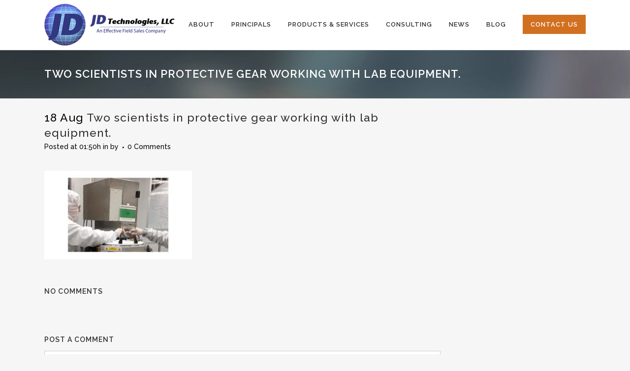

--- FILE ---
content_type: text/html; charset=UTF-8
request_url: https://jdtechsales.com/jdt-photo-principal-sensera-5/
body_size: 16011
content:
<!DOCTYPE html>
<html lang="en">
<head>
	<meta charset="UTF-8" />
	
	<title>Two scientists in protective gear working with lab equipment. - JD Technologies, LLC</title>
<link data-rocket-preload as="style" href="https://fonts.googleapis.com/css?family=Raleway%3A100%2C200%2C300%2C400%2C500%2C600%2C700%2C800%2C900%2C300italic%2C400italic&#038;display=swap" rel="preload">
<link href="https://fonts.googleapis.com/css?family=Raleway%3A100%2C200%2C300%2C400%2C500%2C600%2C700%2C800%2C900%2C300italic%2C400italic&#038;display=swap" media="print" onload="this.media=&#039;all&#039;" rel="stylesheet">
<noscript data-wpr-hosted-gf-parameters=""><link rel="stylesheet" href="https://fonts.googleapis.com/css?family=Raleway%3A100%2C200%2C300%2C400%2C500%2C600%2C700%2C800%2C900%2C300italic%2C400italic&#038;display=swap"></noscript>

	
			
						<meta name="viewport" content="width=device-width,initial-scale=1,user-scalable=no">
		
	
	<link rel="pingback" href="https://jdtechsales.com/xmlrpc.php" />
	<link rel="shortcut icon" type="image/x-icon" href="https://jdtech.wpengine.com/wp-content/uploads/2015/10/JDTech-Favicon.png">
	<link rel="apple-touch-icon" href="https://jdtech.wpengine.com/wp-content/uploads/2015/10/JDTech-Favicon.png"/>
	
<meta name='robots' content='index, follow, max-image-preview:large, max-snippet:-1, max-video-preview:-1' />
	<style>img:is([sizes="auto" i], [sizes^="auto," i]) { contain-intrinsic-size: 3000px 1500px }</style>
	<link rel="canonical" href="https://jdtechsales.com/jdt-photo-principal-sensera-5/" />
<meta name="dlm-version" content="5.1.7">
	<!-- This site is optimized with the Yoast SEO plugin v26.8 - https://yoast.com/product/yoast-seo-wordpress/ -->
	<meta property="og:locale" content="en_US" />
	<meta property="og:type" content="article" />
	<meta property="og:title" content="Two scientists in protective gear working with lab equipment. - JD Technologies, LLC" />
	<meta property="og:url" content="https://jdtechsales.com/jdt-photo-principal-sensera-5/" />
	<meta property="og:site_name" content="JD Technologies, LLC" />
	<meta property="article:modified_time" content="2025-10-02T18:05:10+00:00" />
	<meta property="og:image" content="https://jdtechsales.com/jdt-photo-principal-sensera-5" />
	<meta property="og:image:width" content="500" />
	<meta property="og:image:height" content="300" />
	<meta property="og:image:type" content="image/jpeg" />
	<meta name="twitter:card" content="summary_large_image" />
	<script type="application/ld+json" class="yoast-schema-graph">{"@context":"https://schema.org","@graph":[{"@type":"WebPage","@id":"https://jdtechsales.com/jdt-photo-principal-sensera-5/","url":"https://jdtechsales.com/jdt-photo-principal-sensera-5/","name":"Two scientists in protective gear working with lab equipment. - JD Technologies, LLC","isPartOf":{"@id":"https://jdtechsales.com/#website"},"primaryImageOfPage":{"@id":"https://jdtechsales.com/jdt-photo-principal-sensera-5/#primaryimage"},"image":{"@id":"https://jdtechsales.com/jdt-photo-principal-sensera-5/#primaryimage"},"thumbnailUrl":"https://jdtechsales.com/wp-content/uploads/2016/08/JDT-Photo-Principal-Sensera-5.jpg","datePublished":"2016-08-18T05:50:46+00:00","dateModified":"2025-10-02T18:05:10+00:00","breadcrumb":{"@id":"https://jdtechsales.com/jdt-photo-principal-sensera-5/#breadcrumb"},"inLanguage":"en","potentialAction":[{"@type":"ReadAction","target":["https://jdtechsales.com/jdt-photo-principal-sensera-5/"]}]},{"@type":"ImageObject","inLanguage":"en","@id":"https://jdtechsales.com/jdt-photo-principal-sensera-5/#primaryimage","url":"https://jdtechsales.com/wp-content/uploads/2016/08/JDT-Photo-Principal-Sensera-5.jpg","contentUrl":"https://jdtechsales.com/wp-content/uploads/2016/08/JDT-Photo-Principal-Sensera-5.jpg","width":500,"height":300,"caption":"Two scientists in protective gear working with lab equipment."},{"@type":"BreadcrumbList","@id":"https://jdtechsales.com/jdt-photo-principal-sensera-5/#breadcrumb","itemListElement":[{"@type":"ListItem","position":1,"name":"Home","item":"https://jdtechsales.com/"},{"@type":"ListItem","position":2,"name":"Two scientists in protective gear working with lab equipment."}]},{"@type":"WebSite","@id":"https://jdtechsales.com/#website","url":"https://jdtechsales.com/","name":"JD Technologies, LLC","description":"An Effective Field Sales Company","potentialAction":[{"@type":"SearchAction","target":{"@type":"EntryPoint","urlTemplate":"https://jdtechsales.com/?s={search_term_string}"},"query-input":{"@type":"PropertyValueSpecification","valueRequired":true,"valueName":"search_term_string"}}],"inLanguage":"en"}]}</script>
	<!-- / Yoast SEO plugin. -->


<link rel='dns-prefetch' href='//use.fontawesome.com' />
<link href='https://fonts.gstatic.com' crossorigin rel='preconnect' />
<link rel="alternate" type="application/rss+xml" title="JD Technologies, LLC &raquo; Feed" href="https://jdtechsales.com/feed/" />
<link rel="alternate" type="application/rss+xml" title="JD Technologies, LLC &raquo; Comments Feed" href="https://jdtechsales.com/comments/feed/" />
<link rel="alternate" type="application/rss+xml" title="JD Technologies, LLC &raquo; Two scientists in protective gear working with lab equipment. Comments Feed" href="https://jdtechsales.com/feed/?attachment_id=2539" />
<link rel='stylesheet' id='favideo-popup-styles-css' href='https://jdtechsales.com/wp-content/plugins/fa-video-popup/assets/css/public.min.css?ver=1.0.2' type='text/css' media='all' />
<link data-minify="1" rel='stylesheet' id='jquery.prettyphoto-css' href='https://jdtechsales.com/wp-content/cache/min/1/wp-content/plugins/wp-video-lightbox/css/prettyPhoto.css?ver=1768224629' type='text/css' media='all' />
<link data-minify="1" rel='stylesheet' id='video-lightbox-css' href='https://jdtechsales.com/wp-content/cache/min/1/wp-content/plugins/wp-video-lightbox/wp-video-lightbox.css?ver=1768224629' type='text/css' media='all' />
<style id='wp-emoji-styles-inline-css' type='text/css'>

	img.wp-smiley, img.emoji {
		display: inline !important;
		border: none !important;
		box-shadow: none !important;
		height: 1em !important;
		width: 1em !important;
		margin: 0 0.07em !important;
		vertical-align: -0.1em !important;
		background: none !important;
		padding: 0 !important;
	}
</style>
<link rel='stylesheet' id='wp-block-library-css' href='https://jdtechsales.com/wp-includes/css/dist/block-library/style.min.css?ver=6.8.3' type='text/css' media='all' />
<style id='classic-theme-styles-inline-css' type='text/css'>
/*! This file is auto-generated */
.wp-block-button__link{color:#fff;background-color:#32373c;border-radius:9999px;box-shadow:none;text-decoration:none;padding:calc(.667em + 2px) calc(1.333em + 2px);font-size:1.125em}.wp-block-file__button{background:#32373c;color:#fff;text-decoration:none}
</style>
<link rel='stylesheet' id='wp-components-css' href='https://jdtechsales.com/wp-includes/css/dist/components/style.min.css?ver=6.8.3' type='text/css' media='all' />
<link rel='stylesheet' id='wp-preferences-css' href='https://jdtechsales.com/wp-includes/css/dist/preferences/style.min.css?ver=6.8.3' type='text/css' media='all' />
<link rel='stylesheet' id='wp-block-editor-css' href='https://jdtechsales.com/wp-includes/css/dist/block-editor/style.min.css?ver=6.8.3' type='text/css' media='all' />
<link data-minify="1" rel='stylesheet' id='popup-maker-block-library-style-css' href='https://jdtechsales.com/wp-content/cache/min/1/wp-content/plugins/popup-maker/dist/packages/block-library-style.css?ver=1768224629' type='text/css' media='all' />
<style id='font-awesome-svg-styles-default-inline-css' type='text/css'>
.svg-inline--fa {
  display: inline-block;
  height: 1em;
  overflow: visible;
  vertical-align: -.125em;
}
</style>
<link data-minify="1" rel='stylesheet' id='font-awesome-svg-styles-css' href='https://jdtechsales.com/wp-content/cache/min/1/wp-content/uploads/font-awesome/v6.4.2/css/svg-with-js.css?ver=1768224629' type='text/css' media='all' />
<style id='font-awesome-svg-styles-inline-css' type='text/css'>
   .wp-block-font-awesome-icon svg::before,
   .wp-rich-text-font-awesome-icon svg::before {content: unset;}
</style>
<style id='global-styles-inline-css' type='text/css'>
:root{--wp--preset--aspect-ratio--square: 1;--wp--preset--aspect-ratio--4-3: 4/3;--wp--preset--aspect-ratio--3-4: 3/4;--wp--preset--aspect-ratio--3-2: 3/2;--wp--preset--aspect-ratio--2-3: 2/3;--wp--preset--aspect-ratio--16-9: 16/9;--wp--preset--aspect-ratio--9-16: 9/16;--wp--preset--color--black: #000000;--wp--preset--color--cyan-bluish-gray: #abb8c3;--wp--preset--color--white: #ffffff;--wp--preset--color--pale-pink: #f78da7;--wp--preset--color--vivid-red: #cf2e2e;--wp--preset--color--luminous-vivid-orange: #ff6900;--wp--preset--color--luminous-vivid-amber: #fcb900;--wp--preset--color--light-green-cyan: #7bdcb5;--wp--preset--color--vivid-green-cyan: #00d084;--wp--preset--color--pale-cyan-blue: #8ed1fc;--wp--preset--color--vivid-cyan-blue: #0693e3;--wp--preset--color--vivid-purple: #9b51e0;--wp--preset--gradient--vivid-cyan-blue-to-vivid-purple: linear-gradient(135deg,rgba(6,147,227,1) 0%,rgb(155,81,224) 100%);--wp--preset--gradient--light-green-cyan-to-vivid-green-cyan: linear-gradient(135deg,rgb(122,220,180) 0%,rgb(0,208,130) 100%);--wp--preset--gradient--luminous-vivid-amber-to-luminous-vivid-orange: linear-gradient(135deg,rgba(252,185,0,1) 0%,rgba(255,105,0,1) 100%);--wp--preset--gradient--luminous-vivid-orange-to-vivid-red: linear-gradient(135deg,rgba(255,105,0,1) 0%,rgb(207,46,46) 100%);--wp--preset--gradient--very-light-gray-to-cyan-bluish-gray: linear-gradient(135deg,rgb(238,238,238) 0%,rgb(169,184,195) 100%);--wp--preset--gradient--cool-to-warm-spectrum: linear-gradient(135deg,rgb(74,234,220) 0%,rgb(151,120,209) 20%,rgb(207,42,186) 40%,rgb(238,44,130) 60%,rgb(251,105,98) 80%,rgb(254,248,76) 100%);--wp--preset--gradient--blush-light-purple: linear-gradient(135deg,rgb(255,206,236) 0%,rgb(152,150,240) 100%);--wp--preset--gradient--blush-bordeaux: linear-gradient(135deg,rgb(254,205,165) 0%,rgb(254,45,45) 50%,rgb(107,0,62) 100%);--wp--preset--gradient--luminous-dusk: linear-gradient(135deg,rgb(255,203,112) 0%,rgb(199,81,192) 50%,rgb(65,88,208) 100%);--wp--preset--gradient--pale-ocean: linear-gradient(135deg,rgb(255,245,203) 0%,rgb(182,227,212) 50%,rgb(51,167,181) 100%);--wp--preset--gradient--electric-grass: linear-gradient(135deg,rgb(202,248,128) 0%,rgb(113,206,126) 100%);--wp--preset--gradient--midnight: linear-gradient(135deg,rgb(2,3,129) 0%,rgb(40,116,252) 100%);--wp--preset--font-size--small: 13px;--wp--preset--font-size--medium: 20px;--wp--preset--font-size--large: 36px;--wp--preset--font-size--x-large: 42px;--wp--preset--spacing--20: 0.44rem;--wp--preset--spacing--30: 0.67rem;--wp--preset--spacing--40: 1rem;--wp--preset--spacing--50: 1.5rem;--wp--preset--spacing--60: 2.25rem;--wp--preset--spacing--70: 3.38rem;--wp--preset--spacing--80: 5.06rem;--wp--preset--shadow--natural: 6px 6px 9px rgba(0, 0, 0, 0.2);--wp--preset--shadow--deep: 12px 12px 50px rgba(0, 0, 0, 0.4);--wp--preset--shadow--sharp: 6px 6px 0px rgba(0, 0, 0, 0.2);--wp--preset--shadow--outlined: 6px 6px 0px -3px rgba(255, 255, 255, 1), 6px 6px rgba(0, 0, 0, 1);--wp--preset--shadow--crisp: 6px 6px 0px rgba(0, 0, 0, 1);}:where(.is-layout-flex){gap: 0.5em;}:where(.is-layout-grid){gap: 0.5em;}body .is-layout-flex{display: flex;}.is-layout-flex{flex-wrap: wrap;align-items: center;}.is-layout-flex > :is(*, div){margin: 0;}body .is-layout-grid{display: grid;}.is-layout-grid > :is(*, div){margin: 0;}:where(.wp-block-columns.is-layout-flex){gap: 2em;}:where(.wp-block-columns.is-layout-grid){gap: 2em;}:where(.wp-block-post-template.is-layout-flex){gap: 1.25em;}:where(.wp-block-post-template.is-layout-grid){gap: 1.25em;}.has-black-color{color: var(--wp--preset--color--black) !important;}.has-cyan-bluish-gray-color{color: var(--wp--preset--color--cyan-bluish-gray) !important;}.has-white-color{color: var(--wp--preset--color--white) !important;}.has-pale-pink-color{color: var(--wp--preset--color--pale-pink) !important;}.has-vivid-red-color{color: var(--wp--preset--color--vivid-red) !important;}.has-luminous-vivid-orange-color{color: var(--wp--preset--color--luminous-vivid-orange) !important;}.has-luminous-vivid-amber-color{color: var(--wp--preset--color--luminous-vivid-amber) !important;}.has-light-green-cyan-color{color: var(--wp--preset--color--light-green-cyan) !important;}.has-vivid-green-cyan-color{color: var(--wp--preset--color--vivid-green-cyan) !important;}.has-pale-cyan-blue-color{color: var(--wp--preset--color--pale-cyan-blue) !important;}.has-vivid-cyan-blue-color{color: var(--wp--preset--color--vivid-cyan-blue) !important;}.has-vivid-purple-color{color: var(--wp--preset--color--vivid-purple) !important;}.has-black-background-color{background-color: var(--wp--preset--color--black) !important;}.has-cyan-bluish-gray-background-color{background-color: var(--wp--preset--color--cyan-bluish-gray) !important;}.has-white-background-color{background-color: var(--wp--preset--color--white) !important;}.has-pale-pink-background-color{background-color: var(--wp--preset--color--pale-pink) !important;}.has-vivid-red-background-color{background-color: var(--wp--preset--color--vivid-red) !important;}.has-luminous-vivid-orange-background-color{background-color: var(--wp--preset--color--luminous-vivid-orange) !important;}.has-luminous-vivid-amber-background-color{background-color: var(--wp--preset--color--luminous-vivid-amber) !important;}.has-light-green-cyan-background-color{background-color: var(--wp--preset--color--light-green-cyan) !important;}.has-vivid-green-cyan-background-color{background-color: var(--wp--preset--color--vivid-green-cyan) !important;}.has-pale-cyan-blue-background-color{background-color: var(--wp--preset--color--pale-cyan-blue) !important;}.has-vivid-cyan-blue-background-color{background-color: var(--wp--preset--color--vivid-cyan-blue) !important;}.has-vivid-purple-background-color{background-color: var(--wp--preset--color--vivid-purple) !important;}.has-black-border-color{border-color: var(--wp--preset--color--black) !important;}.has-cyan-bluish-gray-border-color{border-color: var(--wp--preset--color--cyan-bluish-gray) !important;}.has-white-border-color{border-color: var(--wp--preset--color--white) !important;}.has-pale-pink-border-color{border-color: var(--wp--preset--color--pale-pink) !important;}.has-vivid-red-border-color{border-color: var(--wp--preset--color--vivid-red) !important;}.has-luminous-vivid-orange-border-color{border-color: var(--wp--preset--color--luminous-vivid-orange) !important;}.has-luminous-vivid-amber-border-color{border-color: var(--wp--preset--color--luminous-vivid-amber) !important;}.has-light-green-cyan-border-color{border-color: var(--wp--preset--color--light-green-cyan) !important;}.has-vivid-green-cyan-border-color{border-color: var(--wp--preset--color--vivid-green-cyan) !important;}.has-pale-cyan-blue-border-color{border-color: var(--wp--preset--color--pale-cyan-blue) !important;}.has-vivid-cyan-blue-border-color{border-color: var(--wp--preset--color--vivid-cyan-blue) !important;}.has-vivid-purple-border-color{border-color: var(--wp--preset--color--vivid-purple) !important;}.has-vivid-cyan-blue-to-vivid-purple-gradient-background{background: var(--wp--preset--gradient--vivid-cyan-blue-to-vivid-purple) !important;}.has-light-green-cyan-to-vivid-green-cyan-gradient-background{background: var(--wp--preset--gradient--light-green-cyan-to-vivid-green-cyan) !important;}.has-luminous-vivid-amber-to-luminous-vivid-orange-gradient-background{background: var(--wp--preset--gradient--luminous-vivid-amber-to-luminous-vivid-orange) !important;}.has-luminous-vivid-orange-to-vivid-red-gradient-background{background: var(--wp--preset--gradient--luminous-vivid-orange-to-vivid-red) !important;}.has-very-light-gray-to-cyan-bluish-gray-gradient-background{background: var(--wp--preset--gradient--very-light-gray-to-cyan-bluish-gray) !important;}.has-cool-to-warm-spectrum-gradient-background{background: var(--wp--preset--gradient--cool-to-warm-spectrum) !important;}.has-blush-light-purple-gradient-background{background: var(--wp--preset--gradient--blush-light-purple) !important;}.has-blush-bordeaux-gradient-background{background: var(--wp--preset--gradient--blush-bordeaux) !important;}.has-luminous-dusk-gradient-background{background: var(--wp--preset--gradient--luminous-dusk) !important;}.has-pale-ocean-gradient-background{background: var(--wp--preset--gradient--pale-ocean) !important;}.has-electric-grass-gradient-background{background: var(--wp--preset--gradient--electric-grass) !important;}.has-midnight-gradient-background{background: var(--wp--preset--gradient--midnight) !important;}.has-small-font-size{font-size: var(--wp--preset--font-size--small) !important;}.has-medium-font-size{font-size: var(--wp--preset--font-size--medium) !important;}.has-large-font-size{font-size: var(--wp--preset--font-size--large) !important;}.has-x-large-font-size{font-size: var(--wp--preset--font-size--x-large) !important;}
:where(.wp-block-post-template.is-layout-flex){gap: 1.25em;}:where(.wp-block-post-template.is-layout-grid){gap: 1.25em;}
:where(.wp-block-columns.is-layout-flex){gap: 2em;}:where(.wp-block-columns.is-layout-grid){gap: 2em;}
:root :where(.wp-block-pullquote){font-size: 1.5em;line-height: 1.6;}
</style>
<link data-minify="1" rel='stylesheet' id='wp-video-popup-css' href='https://jdtechsales.com/wp-content/cache/min/1/wp-content/plugins/responsive-youtube-vimeo-popup/assets/css/wp-video-popup.css?ver=1768224630' type='text/css' media='all' />
<link data-minify="1" rel='stylesheet' id='rs-plugin-settings-css' href='https://jdtechsales.com/wp-content/cache/min/1/wp-content/plugins/revslider/rs-plugin/css/settings.css?ver=1768224630' type='text/css' media='all' />
<style id='rs-plugin-settings-inline-css' type='text/css'>
.tp-caption a{color:#ff7302;text-shadow:none;-webkit-transition:all 0.2s ease-out;-moz-transition:all 0.2s ease-out;-o-transition:all 0.2s ease-out;-ms-transition:all 0.2s ease-out}.tp-caption a:hover{color:#ffa902}
</style>
<link data-minify="1" rel='stylesheet' id='social-widget-css' href='https://jdtechsales.com/wp-content/cache/min/1/wp-content/plugins/social-media-widget/social_widget.css?ver=1768224630' type='text/css' media='all' />
<link data-minify="1" rel='stylesheet' id='email-before-download-css' href='https://jdtechsales.com/wp-content/cache/min/1/wp-content/plugins/email-before-download/public/css/email-before-download-public.css?ver=1768224630' type='text/css' media='all' />
<link rel='stylesheet' id='default_style-css' href='https://jdtechsales.com/wp-content/themes/bridge/style.css?ver=6.8.3' type='text/css' media='all' />
<link data-minify="1" rel='stylesheet' id='qode_font_awesome-css' href='https://jdtechsales.com/wp-content/cache/min/1/wp-content/themes/bridge/css/font-awesome/css/font-awesome.min.css?ver=1768224630' type='text/css' media='all' />
<link data-minify="1" rel='stylesheet' id='qode_font_elegant-css' href='https://jdtechsales.com/wp-content/cache/min/1/wp-content/themes/bridge/css/elegant-icons/style.min.css?ver=1768224630' type='text/css' media='all' />
<link data-minify="1" rel='stylesheet' id='qode_linea_icons-css' href='https://jdtechsales.com/wp-content/cache/min/1/wp-content/themes/bridge/css/linea-icons/style.css?ver=1768224630' type='text/css' media='all' />
<link rel='stylesheet' id='stylesheet-css' href='https://jdtechsales.com/wp-content/themes/bridge/css/stylesheet.min.css?ver=6.8.3' type='text/css' media='all' />
<link data-minify="1" rel='stylesheet' id='qode_print-css' href='https://jdtechsales.com/wp-content/cache/min/1/wp-content/themes/bridge/css/print.css?ver=1768224630' type='text/css' media='all' />
<link data-minify="1" rel='stylesheet' id='webkit-css' href='https://jdtechsales.com/wp-content/cache/min/1/wp-content/themes/bridge/css/webkit_stylesheet.css?ver=1768224689' type='text/css' media='all' />
<link data-minify="1" rel='stylesheet' id='safari-css' href='https://jdtechsales.com/wp-content/cache/min/1/wp-content/themes/bridge/css/safari_stylesheet.css?ver=1768224689' type='text/css' media='all' />
<link data-minify="1" rel='stylesheet' id='style_dynamic-css' href='https://jdtechsales.com/wp-content/cache/min/1/wp-content/themes/bridge/css/style_dynamic.css?ver=1768224630' type='text/css' media='all' />
<link rel='stylesheet' id='responsive-css' href='https://jdtechsales.com/wp-content/themes/bridge/css/responsive.min.css?ver=6.8.3' type='text/css' media='all' />
<link data-minify="1" rel='stylesheet' id='style_dynamic_responsive-css' href='https://jdtechsales.com/wp-content/cache/min/1/wp-content/themes/bridge/css/style_dynamic_responsive.css?ver=1768224630' type='text/css' media='all' />
<link data-minify="1" rel='stylesheet' id='js_composer_front-css' href='https://jdtechsales.com/wp-content/cache/min/1/wp-content/plugins/js_composer/assets/css/js_composer.min.css?ver=1768224630' type='text/css' media='all' />
<link data-minify="1" rel='stylesheet' id='custom_css-css' href='https://jdtechsales.com/wp-content/cache/min/1/wp-content/themes/bridge/css/custom_css.css?ver=1768224631' type='text/css' media='all' />
<link data-minify="1" rel='stylesheet' id='font-awesome-official-css' href='https://jdtechsales.com/wp-content/cache/min/1/releases/v6.4.2/css/all.css?ver=1768224631' type='text/css' media='all' crossorigin="anonymous" />
<link data-minify="1" rel='stylesheet' id='taxopress-frontend-css-css' href='https://jdtechsales.com/wp-content/cache/min/1/wp-content/plugins/simple-tags/assets/frontend/css/frontend.css?ver=1768224631' type='text/css' media='all' />
<link data-minify="1" rel='stylesheet' id='childstyle-css' href='https://jdtechsales.com/wp-content/cache/min/1/wp-content/themes/bridge-child/style.css?ver=1768224631' type='text/css' media='all' />
<link data-minify="1" rel='stylesheet' id='font-awesome-official-v4shim-css' href='https://jdtechsales.com/wp-content/cache/min/1/releases/v6.4.2/css/v4-shims.css?ver=1768224631' type='text/css' media='all' crossorigin="anonymous" />
<script type="text/javascript" src="https://jdtechsales.com/wp-includes/js/jquery/jquery.min.js?ver=3.7.1" id="jquery-core-js"></script>
<script type="text/javascript" src="https://jdtechsales.com/wp-includes/js/jquery/jquery-migrate.min.js?ver=3.4.1" id="jquery-migrate-js"></script>
<script type="text/javascript" src="https://jdtechsales.com/wp-content/plugins/fa-video-popup/assets/js/public.min.js?ver=1.0.2" id="favideo-popup-script-js"></script>
<script data-minify="1" type="text/javascript" src="https://jdtechsales.com/wp-content/cache/min/1/wp-content/plugins/wp-video-lightbox/js/jquery.prettyPhoto.js?ver=1768224631" id="jquery.prettyphoto-js"></script>
<script type="text/javascript" id="video-lightbox-js-extra">
/* <![CDATA[ */
var vlpp_vars = {"prettyPhoto_rel":"wp-video-lightbox","animation_speed":"fast","slideshow":"5000","autoplay_slideshow":"false","opacity":"0.80","show_title":"true","allow_resize":"true","allow_expand":"true","default_width":"640","default_height":"480","counter_separator_label":"\/","theme":"pp_default","horizontal_padding":"20","hideflash":"false","wmode":"opaque","autoplay":"false","modal":"false","deeplinking":"false","overlay_gallery":"true","overlay_gallery_max":"30","keyboard_shortcuts":"true","ie6_fallback":"true"};
/* ]]> */
</script>
<script data-minify="1" type="text/javascript" src="https://jdtechsales.com/wp-content/cache/min/1/wp-content/plugins/wp-video-lightbox/js/video-lightbox.js?ver=1768224631" id="video-lightbox-js"></script>
<script type="text/javascript" src="https://jdtechsales.com/wp-content/plugins/revslider/rs-plugin/js/jquery.themepunch.tools.min.js?ver=4.6.5" id="tp-tools-js"></script>
<script type="text/javascript" src="https://jdtechsales.com/wp-content/plugins/revslider/rs-plugin/js/jquery.themepunch.revolution.min.js?ver=4.6.5" id="revmin-js"></script>
<script data-minify="1" type="text/javascript" src="https://jdtechsales.com/wp-content/cache/min/1/wp-content/plugins/simple-tags/assets/frontend/js/frontend.js?ver=1768224631" id="taxopress-frontend-js-js"></script>
<script></script><link rel="https://api.w.org/" href="https://jdtechsales.com/wp-json/" /><link rel="alternate" title="JSON" type="application/json" href="https://jdtechsales.com/wp-json/wp/v2/media/2539" /><link rel="EditURI" type="application/rsd+xml" title="RSD" href="https://jdtechsales.com/xmlrpc.php?rsd" />
<meta name="generator" content="WordPress 6.8.3" />
<link rel='shortlink' href='https://jdtechsales.com/?p=2539' />
<link rel="alternate" title="oEmbed (JSON)" type="application/json+oembed" href="https://jdtechsales.com/wp-json/oembed/1.0/embed?url=https%3A%2F%2Fjdtechsales.com%2Fjdt-photo-principal-sensera-5%2F" />
<link rel="alternate" title="oEmbed (XML)" type="text/xml+oembed" href="https://jdtechsales.com/wp-json/oembed/1.0/embed?url=https%3A%2F%2Fjdtechsales.com%2Fjdt-photo-principal-sensera-5%2F&#038;format=xml" />
		<script type="text/javascript">
			jQuery(document).ready(function() {
				// CUSTOM AJAX CONTENT LOADING FUNCTION
				var ajaxRevslider = function(obj) {
				
					// obj.type : Post Type
					// obj.id : ID of Content to Load
					// obj.aspectratio : The Aspect Ratio of the Container / Media
					// obj.selector : The Container Selector where the Content of Ajax will be injected. It is done via the Essential Grid on Return of Content
					
					var content = "";

					data = {};
					
					data.action = 'revslider_ajax_call_front';
					data.client_action = 'get_slider_html';
					data.token = 'f715a0c1e4';
					data.type = obj.type;
					data.id = obj.id;
					data.aspectratio = obj.aspectratio;
					
					// SYNC AJAX REQUEST
					jQuery.ajax({
						type:"post",
						url:"https://jdtechsales.com/wp-admin/admin-ajax.php",
						dataType: 'json',
						data:data,
						async:false,
						success: function(ret, textStatus, XMLHttpRequest) {
							if(ret.success == true)
								content = ret.data;								
						},
						error: function(e) {
							console.log(e);
						}
					});
					
					 // FIRST RETURN THE CONTENT WHEN IT IS LOADED !!
					 return content;						 
				};
				
				// CUSTOM AJAX FUNCTION TO REMOVE THE SLIDER
				var ajaxRemoveRevslider = function(obj) {
					return jQuery(obj.selector+" .rev_slider").revkill();
				};

				// EXTEND THE AJAX CONTENT LOADING TYPES WITH TYPE AND FUNCTION
				var extendessential = setInterval(function() {
					if (jQuery.fn.tpessential != undefined) {
						clearInterval(extendessential);
						if(typeof(jQuery.fn.tpessential.defaults) !== 'undefined') {
							jQuery.fn.tpessential.defaults.ajaxTypes.push({type:"revslider",func:ajaxRevslider,killfunc:ajaxRemoveRevslider,openAnimationSpeed:0.3});   
							// type:  Name of the Post to load via Ajax into the Essential Grid Ajax Container
							// func: the Function Name which is Called once the Item with the Post Type has been clicked
							// killfunc: function to kill in case the Ajax Window going to be removed (before Remove function !
							// openAnimationSpeed: how quick the Ajax Content window should be animated (default is 0.3)
						}
					}
				},30);
			});
		</script>
		<script>
            WP_VIDEO_LIGHTBOX_VERSION="1.9.12";
            WP_VID_LIGHTBOX_URL="https://jdtechsales.com/wp-content/plugins/wp-video-lightbox";
                        function wpvl_paramReplace(name, string, value) {
                // Find the param with regex
                // Grab the first character in the returned string (should be ? or &)
                // Replace our href string with our new value, passing on the name and delimeter

                var re = new RegExp("[\?&]" + name + "=([^&#]*)");
                var matches = re.exec(string);
                var newString;

                if (matches === null) {
                    // if there are no params, append the parameter
                    newString = string + '?' + name + '=' + value;
                } else {
                    var delimeter = matches[0].charAt(0);
                    newString = string.replace(re, delimeter + name + "=" + value);
                }
                return newString;
            }
            </script>
        <script type="text/javascript">
            var jQueryMigrateHelperHasSentDowngrade = false;

			window.onerror = function( msg, url, line, col, error ) {
				// Break out early, do not processing if a downgrade reqeust was already sent.
				if ( jQueryMigrateHelperHasSentDowngrade ) {
					return true;
                }

				var xhr = new XMLHttpRequest();
				var nonce = '923626190e';
				var jQueryFunctions = [
					'andSelf',
					'browser',
					'live',
					'boxModel',
					'support.boxModel',
					'size',
					'swap',
					'clean',
					'sub',
                ];
				var match_pattern = /\)\.(.+?) is not a function/;
                var erroredFunction = msg.match( match_pattern );

                // If there was no matching functions, do not try to downgrade.
                if ( null === erroredFunction || typeof erroredFunction !== 'object' || typeof erroredFunction[1] === "undefined" || -1 === jQueryFunctions.indexOf( erroredFunction[1] ) ) {
                    return true;
                }

                // Set that we've now attempted a downgrade request.
                jQueryMigrateHelperHasSentDowngrade = true;

				xhr.open( 'POST', 'https://jdtechsales.com/wp-admin/admin-ajax.php' );
				xhr.setRequestHeader( 'Content-Type', 'application/x-www-form-urlencoded' );
				xhr.onload = function () {
					var response,
                        reload = false;

					if ( 200 === xhr.status ) {
                        try {
                        	response = JSON.parse( xhr.response );

                        	reload = response.data.reload;
                        } catch ( e ) {
                        	reload = false;
                        }
                    }

					// Automatically reload the page if a deprecation caused an automatic downgrade, ensure visitors get the best possible experience.
					if ( reload ) {
						location.reload();
                    }
				};

				xhr.send( encodeURI( 'action=jquery-migrate-downgrade-version&_wpnonce=' + nonce ) );

				// Suppress error alerts in older browsers
				return true;
			}
        </script>

		
<!-- Dynamic Widgets by QURL loaded - http://www.dynamic-widgets.com //-->
<meta name="generator" content="Powered by WPBakery Page Builder - drag and drop page builder for WordPress."/>
<link rel="icon" href="https://jdtechsales.com/wp-content/uploads/2015/10/JDTech-Favicon.png" sizes="32x32" />
<link rel="icon" href="https://jdtechsales.com/wp-content/uploads/2015/10/JDTech-Favicon.png" sizes="192x192" />
<link rel="apple-touch-icon" href="https://jdtechsales.com/wp-content/uploads/2015/10/JDTech-Favicon.png" />
<meta name="msapplication-TileImage" content="https://jdtechsales.com/wp-content/uploads/2015/10/JDTech-Favicon.png" />
		<style type="text/css" id="wp-custom-css">
			/*
You can add your own CSS here.

Click the help icon above to learn more.
*/
.sidebar .textwidget, .sidebar .widget_search, .contact-page-form-wrapper > .wpb_wrapper {
    padding: 0 13px 10px;
    border: 1px solid #cfcfcf;
}
.favideo-popup-wrap {
	margin-bottom: 10px;
}
.favideo-popup-wrap a {
	color: #75a1eb;
}

p {
    color: #000000 !important;
}

.blog_holder article .post_info {
	color: #000000 !important;
}

.blog_holder article .post_info a, .blog_holder article .post_text h2 .date {
    color: #000000 !important;
}

body {
    color: #000000 !important;
}

p a {
    color: #d27021 !important;
}

body.blog .default_template_holder {
	padding-top: 40px !important;
}
body.blog .blog_holder {
	padding-top: 30px
}
body.blog div.post_text_inner {
	padding: 0 23px !important;
}

.footer_bottom p{
	color: #919191 !important;
}

@media only screen and (min-width: 600px) {
  body.blog .post_image {
	width: 33% !important;
}
body.blog .post_text {
	width: 67% !important;
}
}



.video-bg-title{
	margin-bottom: 15px;
}

/* @media (max-width: 767px) {
    .video-bg-title {
        line-height: 24px !important;
			margin-bottom: 5px;
    }
	.video-bg-sub-title{
		line-height: 15px !important;
	}
	a.cla_cta-btn {
		margin-top: 10px !important;
    font-size: 12px !important;
    padding: 10px 20px !important;
}
	
} */

/* ==========================
   FlexSlider Container
========================== */
.wpb_flexslider {
  position: relative;
  margin: 0 auto;
  padding: 0;
  background: transparent !important;
  box-shadow: none !important; /* remove container shadow */
  overflow: visible; /* allow shadows to extend beyond container */
}

/* ==========================
   Individual Slide Shadow (floating effect)
========================== */
.wpb_flexslider .slides li img {
  width: 100%;
  display: block;
  border-radius: 4px; /* optional for softer edges */
  box-shadow: 0 20px 50px rgba(0, 0, 0, 0.55); /* floating shadow */
  transition: transform 0.3s ease, box-shadow 0.3s ease;
}

/* Hover zoom effect */
.wpb_flexslider .slides li:hover img {
  transform: scale(1.03);
}

/* ==========================
   Bottom Gradient Fade
========================== */
.wpb_flexslider::after {
  content: "";
  position: absolute;
  bottom: 0;
  left: 0;
  width: 100%;
  height: 45px; /* adjust for more or less fade */
  background: linear-gradient(to bottom, rgba(0,0,0,0.05), rgba(0,0,0,0));
  pointer-events: none;
  z-index: 1;
}

/* ==========================
   Navigation Arrows (dark, show on hover)
========================== */
.wpb_flexslider .flex-direction-nav a {
  background: rgba(0,0,0,0.6); /* dark circle */
  width: 40px;
  height: 40px;
  border-radius: 50%;
  top: 50%;
  transform: translateY(-50%);
  z-index: 10;
  opacity: 0;             /* hidden by default */
  visibility: hidden;
  transition: background 0.3s ease, opacity 0.3s ease;
}

.wpb_flexslider:hover .flex-direction-nav a {
  opacity: 1;             /* visible on hover */
  visibility: visible;
}

.wpb_flexslider .flex-direction-nav a:hover {
  background: rgba(0,0,0,0.85); /* darker on hover */
}

.wpb_flexslider .flex-direction-nav a:before {
  color: #111; /* dark arrow */
  font-size: 18px;
}

/* ==========================
   Responsive Adjustments
========================== */
@media (max-width: 768px) {
  .wpb_flexslider .flex-direction-nav a {
    width: 35px;
    height: 35px;
  }

  .wpb_flexslider .flex-direction-nav a:before {
    font-size: 16px;
  }

  .wpb_flexslider .slides li img {
    box-shadow: 0 15px 30px rgba(0,0,0,0.3); /* slightly smaller shadow on mobile */
  }

  .wpb_flexslider::after {
    height: 30px;
  }
}

/* Navigation Arrows - adjusted vertical position */
.wpb_flexslider .flex-direction-nav a {
  background: rgba(0,0,0,0.6);
  width: 40px;
  height: 40px;
  border-radius: 50%;
  top: 50%; /* slightly lower than 50% to center */
  transform: translateY(-50%);
  z-index: 10;
  opacity: 0;             
  visibility: hidden;
  transition: background 0.3s ease, opacity 0.3s ease;
}

.wpb_flexslider:hover .flex-direction-nav a {
  opacity: 1;
  visibility: visible;
}

/* Force arrow icons to stay dark */
.wpb_flexslider .flex-direction-nav a:before {
  color: #111 !important; /* always dark */
  font-size: 18px;
}

/* Force arrow icons to always stay dark */
.wpb_flexslider .flex-direction-nav a:before,
.wpb_flexslider .flex-direction-nav a:hover:before {
  color: #111 !important; /* always dark, even on hover */
}

/* Arrow background hover */
.wpb_flexslider .flex-direction-nav a:hover {
  background: rgba(0,0,0,0.85); /* darken the circle */
}

/* Vertical centering adjustment */
.wpb_flexslider .flex-direction-nav a {
  top: 52%; /* tweak for visual centering */
  transform: translateY(-50%);
}


/* Adjust vertical position if needed */
.wpb_flexslider .flex-direction-nav a {
  top: 52%; /* slightly lower for centering */
  transform: translateY(-50%);
}		</style>
		<noscript><style> .wpb_animate_when_almost_visible { opacity: 1; }</style></noscript><noscript><style id="rocket-lazyload-nojs-css">.rll-youtube-player, [data-lazy-src]{display:none !important;}</style></noscript>  <!-- Google Tag Manager -->
<script>(function(w,d,s,l,i){w[l]=w[l]||[];w[l].push({'gtm.start':
new Date().getTime(),event:'gtm.js'});var f=d.getElementsByTagName(s)[0],
j=d.createElement(s),dl=l!='dataLayer'?'&l='+l:'';j.async=true;j.src=
'https://www.googletagmanager.com/gtm.js?id='+i+dl;f.parentNode.insertBefore(j,f);
})(window,document,'script','dataLayer','GTM-N978QSG');</script>
<!-- End Google Tag Manager -->
  <!-- Global site tag (gtag.js) - Google Analytics -->
<script async src="https://www.googletagmanager.com/gtag/js?id=UA-114597409-1"></script>
<script>
  window.dataLayer = window.dataLayer || [];
  function gtag(){dataLayer.push(arguments);}
  gtag('js', new Date());

  gtag('config', 'UA-114597409-1');
</script>
<meta name="generator" content="WP Rocket 3.20.3" data-wpr-features="wpr_minify_js wpr_lazyload_images wpr_minify_css wpr_mobile" /></head>

<body data-rsssl=1 class="attachment wp-singular attachment-template-default single single-attachment postid-2539 attachmentid-2539 attachment-jpeg wp-theme-bridge wp-child-theme-bridge-child fl-builder-lite-2-9-4-2 fl-no-js  no_animation_on_touch qode-child-theme-ver-1.0.0 qode-theme-ver-11.2 wpb-js-composer js-comp-ver-7.1 vc_responsive">
<!-- Google Tag Manager (noscript) -->
<noscript><iframe src="https://www.googletagmanager.com/ns.html?id=GTM-N978QSG"
height="0" width="0" style="display:none;visibility:hidden"></iframe></noscript>
<!-- End Google Tag Manager (noscript) -->
						<div data-rocket-location-hash="46b5ec384d1573651fcf9e2729907712" class="wrapper">
	<div data-rocket-location-hash="09f360d2f233103e1c4ecf3ea77a2d76" class="wrapper_inner">
	<!-- Google Analytics start -->
			<script>
			var _gaq = _gaq || [];
			_gaq.push(['_setAccount', 'UA-32490307-1']);
			_gaq.push(['_trackPageview']);

			(function() {
				var ga = document.createElement('script'); ga.type = 'text/javascript'; ga.async = true;
				ga.src = ('https:' == document.location.protocol ? 'https://ssl' : 'http://www') + '.google-analytics.com/ga.js';
				var s = document.getElementsByTagName('script')[0]; s.parentNode.insertBefore(ga, s);
			})();
		</script>
		<!-- Google Analytics end -->

	


<header data-rocket-location-hash="4466e8272ba85ddb29d93d81dfde50b5" class=" scroll_header_top_area  regular page_header">
    <div class="header_inner clearfix">

		<div class="header_top_bottom_holder">
		<div class="header_bottom clearfix" style='' >
		    				<div class="container">
					<div class="container_inner clearfix">
                    			                					<div class="header_inner_left">
                        													<div class="mobile_menu_button">
                                <span>
                                    <i class="qode_icon_font_awesome fa fa-bars " ></i>                                </span>
                            </div>
												<div class="logo_wrapper">
                            							<div class="q_logo">
								<a href="https://jdtechsales.com/">
									<img class="normal" src="data:image/svg+xml,%3Csvg%20xmlns='http://www.w3.org/2000/svg'%20viewBox='0%200%200%200'%3E%3C/svg%3E" alt="Logo" data-lazy-src="https://jdtechsales.com/wp-content/uploads/2015/09/JDTechSiteLogo.png"/><noscript><img class="normal" src="https://jdtechsales.com/wp-content/uploads/2015/09/JDTechSiteLogo.png" alt="Logo"/></noscript>
									<img class="light" src="data:image/svg+xml,%3Csvg%20xmlns='http://www.w3.org/2000/svg'%20viewBox='0%200%200%200'%3E%3C/svg%3E" alt="Logo" data-lazy-src="https://jdtechsales.com/wp-content/uploads/2015/09/JDTechSiteLogo.png"/><noscript><img class="light" src="https://jdtechsales.com/wp-content/uploads/2015/09/JDTechSiteLogo.png" alt="Logo"/></noscript>
									<img class="dark" src="data:image/svg+xml,%3Csvg%20xmlns='http://www.w3.org/2000/svg'%20viewBox='0%200%200%200'%3E%3C/svg%3E" alt="Logo" data-lazy-src="https://jdtechsales.com/wp-content/uploads/2015/09/JDTechSiteLogo.png"/><noscript><img class="dark" src="https://jdtechsales.com/wp-content/uploads/2015/09/JDTechSiteLogo.png" alt="Logo"/></noscript>
									<img class="sticky" src="data:image/svg+xml,%3Csvg%20xmlns='http://www.w3.org/2000/svg'%20viewBox='0%200%200%200'%3E%3C/svg%3E" alt="Logo" data-lazy-src="https://jdtechsales.com/wp-content/uploads/2015/09/JDTechSiteLogo.png"/><noscript><img class="sticky" src="https://jdtechsales.com/wp-content/uploads/2015/09/JDTechSiteLogo.png" alt="Logo"/></noscript>
									<img class="mobile" src="data:image/svg+xml,%3Csvg%20xmlns='http://www.w3.org/2000/svg'%20viewBox='0%200%200%200'%3E%3C/svg%3E" alt="Logo" data-lazy-src="https://jdtechsales.com/wp-content/uploads/2015/09/JDTechSiteLogo.png"/><noscript><img class="mobile" src="https://jdtechsales.com/wp-content/uploads/2015/09/JDTechSiteLogo.png" alt="Logo"/></noscript>
																	</a>
							</div>
                            						</div>
                                                					</div>
                    					                                                							<div class="header_inner_right">
                                <div class="side_menu_button_wrapper right">
																		                                    <div class="side_menu_button">
									
										                                                                                                                    </div>
                                </div>
							</div>
												
						
						<nav class="main_menu drop_down right">
						<ul id="menu-top-menu" class=""><li id="nav-menu-item-6927" class="menu-item menu-item-type-custom menu-item-object-custom menu-item-has-children  has_sub narrow"><a href="https://jdtechsales.com/about" class=""><i class="menu_icon blank fa"></i><span>About</span><span class="plus"></span></a>
<div class="second"><div class="inner"><ul>
	<li id="nav-menu-item-2874" class="menu-item menu-item-type-post_type menu-item-object-page "><a href="https://jdtechsales.com/our-approach-new/" class=""><i class="menu_icon blank fa"></i><span>Our Approach</span><span class="plus"></span></a></li>
	<li id="nav-menu-item-3560" class="menu-item menu-item-type-post_type menu-item-object-page "><a href="https://jdtechsales.com/jd-technologies-team/" class=""><i class="menu_icon blank fa"></i><span>JD Technologies Team</span><span class="plus"></span></a></li>
	<li id="nav-menu-item-258" class="menu-item menu-item-type-post_type menu-item-object-page "><a href="https://jdtechsales.com/partners/" class=""><i class="menu_icon blank fa"></i><span>Partners</span><span class="plus"></span></a></li>
</ul></div></div>
</li>
<li id="nav-menu-item-877" class="menu-item menu-item-type-post_type menu-item-object-page  narrow"><a href="https://jdtechsales.com/lines-represented-2/" class=""><i class="menu_icon blank fa"></i><span>Principals</span><span class="plus"></span></a></li>
<li id="nav-menu-item-259" class="menu-item menu-item-type-post_type menu-item-object-page  narrow"><a href="https://jdtechsales.com/products-services/" class=""><i class="menu_icon blank fa"></i><span>Products &#038; Services</span><span class="plus"></span></a></li>
<li id="nav-menu-item-6380" class="menu-item menu-item-type-post_type menu-item-object-page menu-item-has-children  has_sub narrow"><a href="https://jdtechsales.com/consulting/" class=""><i class="menu_icon blank fa"></i><span>Consulting</span><span class="plus"></span></a>
<div class="second"><div class="inner"><ul>
	<li id="nav-menu-item-6400" class="menu-item menu-item-type-post_type menu-item-object-page "><a href="https://jdtechsales.com/consultative-selling/" class=""><i class="menu_icon blank fa"></i><span>Consultative Selling</span><span class="plus"></span></a></li>
	<li id="nav-menu-item-6403" class="menu-item menu-item-type-post_type menu-item-object-page "><a href="https://jdtechsales.com/business-consulting/" class=""><i class="menu_icon blank fa"></i><span>Business Consulting</span><span class="plus"></span></a></li>
	<li id="nav-menu-item-6409" class="menu-item menu-item-type-post_type menu-item-object-page "><a href="https://jdtechsales.com/technical-consulting/" class=""><i class="menu_icon blank fa"></i><span>Technical Consulting</span><span class="plus"></span></a></li>
</ul></div></div>
</li>
<li id="nav-menu-item-257" class="menu-item menu-item-type-post_type menu-item-object-page  narrow"><a href="https://jdtechsales.com/lines-represented/" class=""><i class="menu_icon blank fa"></i><span>News</span><span class="plus"></span></a></li>
<li id="nav-menu-item-5443" class="menu-item menu-item-type-post_type menu-item-object-page  narrow"><a href="https://jdtechsales.com/blog/" class=""><i class="menu_icon blank fa"></i><span>Blog</span><span class="plus"></span></a></li>
<li id="nav-menu-item-255" class="menu-item menu-item-type-post_type menu-item-object-page  narrow"><a href="https://jdtechsales.com/contact/" class=""><i class="menu_icon blank fa"></i><span>Contact Us</span><span class="plus"></span></a></li>
</ul>						</nav>
						                        										<nav class="mobile_menu">
                        <ul id="menu-top-menu-1" class=""><li id="mobile-menu-item-6927" class="menu-item menu-item-type-custom menu-item-object-custom menu-item-has-children  has_sub"><a href="https://jdtechsales.com/about" class=""><span>About</span></a><span class="mobile_arrow"><i class="fa fa-angle-right"></i><i class="fa fa-angle-down"></i></span>
<ul class="sub_menu">
	<li id="mobile-menu-item-2874" class="menu-item menu-item-type-post_type menu-item-object-page "><a href="https://jdtechsales.com/our-approach-new/" class=""><span>Our Approach</span></a><span class="mobile_arrow"><i class="fa fa-angle-right"></i><i class="fa fa-angle-down"></i></span></li>
	<li id="mobile-menu-item-3560" class="menu-item menu-item-type-post_type menu-item-object-page "><a href="https://jdtechsales.com/jd-technologies-team/" class=""><span>JD Technologies Team</span></a><span class="mobile_arrow"><i class="fa fa-angle-right"></i><i class="fa fa-angle-down"></i></span></li>
	<li id="mobile-menu-item-258" class="menu-item menu-item-type-post_type menu-item-object-page "><a href="https://jdtechsales.com/partners/" class=""><span>Partners</span></a><span class="mobile_arrow"><i class="fa fa-angle-right"></i><i class="fa fa-angle-down"></i></span></li>
</ul>
</li>
<li id="mobile-menu-item-877" class="menu-item menu-item-type-post_type menu-item-object-page "><a href="https://jdtechsales.com/lines-represented-2/" class=""><span>Principals</span></a><span class="mobile_arrow"><i class="fa fa-angle-right"></i><i class="fa fa-angle-down"></i></span></li>
<li id="mobile-menu-item-259" class="menu-item menu-item-type-post_type menu-item-object-page "><a href="https://jdtechsales.com/products-services/" class=""><span>Products &#038; Services</span></a><span class="mobile_arrow"><i class="fa fa-angle-right"></i><i class="fa fa-angle-down"></i></span></li>
<li id="mobile-menu-item-6380" class="menu-item menu-item-type-post_type menu-item-object-page menu-item-has-children  has_sub"><a href="https://jdtechsales.com/consulting/" class=""><span>Consulting</span></a><span class="mobile_arrow"><i class="fa fa-angle-right"></i><i class="fa fa-angle-down"></i></span>
<ul class="sub_menu">
	<li id="mobile-menu-item-6400" class="menu-item menu-item-type-post_type menu-item-object-page "><a href="https://jdtechsales.com/consultative-selling/" class=""><span>Consultative Selling</span></a><span class="mobile_arrow"><i class="fa fa-angle-right"></i><i class="fa fa-angle-down"></i></span></li>
	<li id="mobile-menu-item-6403" class="menu-item menu-item-type-post_type menu-item-object-page "><a href="https://jdtechsales.com/business-consulting/" class=""><span>Business Consulting</span></a><span class="mobile_arrow"><i class="fa fa-angle-right"></i><i class="fa fa-angle-down"></i></span></li>
	<li id="mobile-menu-item-6409" class="menu-item menu-item-type-post_type menu-item-object-page "><a href="https://jdtechsales.com/technical-consulting/" class=""><span>Technical Consulting</span></a><span class="mobile_arrow"><i class="fa fa-angle-right"></i><i class="fa fa-angle-down"></i></span></li>
</ul>
</li>
<li id="mobile-menu-item-257" class="menu-item menu-item-type-post_type menu-item-object-page "><a href="https://jdtechsales.com/lines-represented/" class=""><span>News</span></a><span class="mobile_arrow"><i class="fa fa-angle-right"></i><i class="fa fa-angle-down"></i></span></li>
<li id="mobile-menu-item-5443" class="menu-item menu-item-type-post_type menu-item-object-page "><a href="https://jdtechsales.com/blog/" class=""><span>Blog</span></a><span class="mobile_arrow"><i class="fa fa-angle-right"></i><i class="fa fa-angle-down"></i></span></li>
<li id="mobile-menu-item-255" class="menu-item menu-item-type-post_type menu-item-object-page "><a href="https://jdtechsales.com/contact/" class=""><span>Contact Us</span></a><span class="mobile_arrow"><i class="fa fa-angle-right"></i><i class="fa fa-angle-down"></i></span></li>
</ul>					</nav>
			                    					</div>
				</div>
				</div>
	</div>
	</div>

</header>
		

    		<a id='back_to_top' href='#'>
			<span class="fa-stack">
				<i class="fa fa-arrow-up" style=""></i>
			</span>
		</a>
	    	
    
		
	
    
<div data-rocket-location-hash="87423c3b3089c7fa1cbc59a2804f2264" class="content ">
						<div class="content_inner  ">
													<div class="title_outer title_without_animation"    data-height="200">
		<div class="title title_size_small  position_left  has_background" style="background-size:1920px auto;background-image:url(https://jdtechsales.com/wp-content/uploads/2016/03/JD-Page-Title-Bar-Darker.jpg);height:200px;">
			<div class="image not_responsive"><img src="data:image/svg+xml,%3Csvg%20xmlns='http://www.w3.org/2000/svg'%20viewBox='0%200%200%200'%3E%3C/svg%3E" alt="&nbsp;" data-lazy-src="https://jdtechsales.com/wp-content/uploads/2016/03/JD-Page-Title-Bar-Darker.jpg" /><noscript><img src="https://jdtechsales.com/wp-content/uploads/2016/03/JD-Page-Title-Bar-Darker.jpg" alt="&nbsp;" /></noscript> </div>
										<div class="title_holder"  style="padding-top:100px;height:100px;">
					<div class="container">
						<div class="container_inner clearfix">
								<div class="title_subtitle_holder" >
                                                                									<div class="title_subtitle_holder_inner">
																	<h1><span>Two scientists in protective gear working with lab equipment.</span></h1>
																	
																																			</div>
								                                                            </div>
						</div>
					</div>
				</div>
								</div>
			</div>
								<div class="container">
                    					<div class="container_inner default_template_holder" >
				
												
							<div class="two_columns_75_25 background_color_sidebar grid2 clearfix">
								<div class="column1">
											
									<div class="column_inner">
										<div class="blog_holder blog_single">	
													<article id="post-2539" class="post-2539 attachment type-attachment status-inherit hentry">
			<div class="post_content_holder">
								<div class="post_text">
					<div class="post_text_inner">
						<h2><span class="date">18 Aug</span> Two scientists in protective gear working with lab equipment.</h2>
						<div class="post_info">
							<span class="time">Posted at 01:50h</span>
							in 							<span class="post_author">
								by								<a class="post_author_link" href="https://jdtechsales.com/author/"></a>
							</span>
															<span class="dots"><i class="fa fa-square"></i></span><a class="post_comments" href="https://jdtechsales.com/jdt-photo-principal-sensera-5/#respond" target="_self">0 Comments</a>
							                                    						</div>
						<p class="attachment"><a href='https://jdtechsales.com/wp-content/uploads/2016/08/JDT-Photo-Principal-Sensera-5.jpg'><img fetchpriority="high" decoding="async" width="300" height="180" src="data:image/svg+xml,%3Csvg%20xmlns='http://www.w3.org/2000/svg'%20viewBox='0%200%20300%20180'%3E%3C/svg%3E" class="attachment-medium size-medium" alt="Two scientists in protective gear working with lab equipment." data-lazy-srcset="https://jdtechsales.com/wp-content/uploads/2016/08/JDT-Photo-Principal-Sensera-5-300x180.jpg 300w, https://jdtechsales.com/wp-content/uploads/2016/08/JDT-Photo-Principal-Sensera-5.jpg 500w" data-lazy-sizes="(max-width: 300px) 100vw, 300px" data-lazy-src="https://jdtechsales.com/wp-content/uploads/2016/08/JDT-Photo-Principal-Sensera-5-300x180.jpg" /><noscript><img fetchpriority="high" decoding="async" width="300" height="180" src="https://jdtechsales.com/wp-content/uploads/2016/08/JDT-Photo-Principal-Sensera-5-300x180.jpg" class="attachment-medium size-medium" alt="Two scientists in protective gear working with lab equipment." srcset="https://jdtechsales.com/wp-content/uploads/2016/08/JDT-Photo-Principal-Sensera-5-300x180.jpg 300w, https://jdtechsales.com/wp-content/uploads/2016/08/JDT-Photo-Principal-Sensera-5.jpg 500w" sizes="(max-width: 300px) 100vw, 300px" /></noscript></a></p>
					</div>
				</div>
			</div>
		
	    	</article>										</div>
										
										<div class="comment_holder clearfix" id="comments">
<div class="comment_number"><div class="comment_number_inner"><h5>No Comments</h5></div></div>
<div class="comments">
</div></div>
 <div class="comment_pager">
	<p></p>
 </div>
 <div class="comment_form">
		<div id="respond" class="comment-respond">
		<h3 id="reply-title" class="comment-reply-title"><h5>Post A Comment</h5> <small><a rel="nofollow" id="cancel-comment-reply-link" href="/jdt-photo-principal-sensera-5/#respond" style="display:none;">Cancel Reply</a></small></h3><form action="https://jdtechsales.com/wp-comments-post.php" method="post" id="commentform" class="comment-form"><textarea id="comment" placeholder="Write your comment here..." name="comment" cols="45" rows="8" aria-required="true"></textarea><div class="three_columns clearfix"><div class="column1"><div class="column_inner"><input id="author" name="author" placeholder="Your full name" type="text" value="" aria-required='true' /></div></div>
<div class="column2"><div class="column_inner"><input id="email" name="email" placeholder="E-mail address" type="text" value="" aria-required='true' /></div></div>
<div class="column3"><div class="column_inner"><input id="url" name="url" type="text" placeholder="Website" value="" /></div></div></div>
<p class="aiowps-captcha hide-when-displaying-tfa-input"><label for="aiowps-captcha-answer-697c01d5568a5">Please enter an answer in digits:</label><div class="aiowps-captcha-equation hide-when-displaying-tfa-input"><strong>5 &#215; four = <input type="hidden" name="aiowps-captcha-string-info" class="aiowps-captcha-string-info" value="kjtqh8c7n3" /><input type="hidden" name="aiowps-captcha-temp-string" class="aiowps-captcha-temp-string" value="1769734613" /><input type="text" size="2" id="aiowps-captcha-answer-697c01d5568a5" class="aiowps-captcha-answer" name="aiowps-captcha-answer" value="" autocomplete="off" /></strong></div></p>		<div hidden class="wpsec_captcha_wrapper">
			<div class="wpsec_captcha_image"></div>
			<label for="wpsec_captcha_answer">
			Type in the text displayed above			</label>
			<input type="text" class="wpsec_captcha_answer" name="wpsec_captcha_answer" value=""/>
		</div>
		<p class="form-submit"><input name="submit" type="submit" id="submit_comment" class="submit" value="Submit" /> <input type='hidden' name='comment_post_ID' value='2539' id='comment_post_ID' />
<input type='hidden' name='comment_parent' id='comment_parent' value='0' />
</p> <p class="comment-form-aios-antibot-keys"><input type="hidden" name="3vx3an2q" value="gl6hj3ic6kxq" ><input type="hidden" name="2akplxhl" value="do0es8jijbhh" ><input type="hidden" name="odz39vdd" value="zkol2eyf2g3o" ><input type="hidden" name="aios_antibot_keys_expiry" id="aios_antibot_keys_expiry" value="1769990400"></p><p style="display: none;"><input type="hidden" id="akismet_comment_nonce" name="akismet_comment_nonce" value="4656225939" /></p><p style="display: none !important;" class="akismet-fields-container" data-prefix="ak_"><label>&#916;<textarea name="ak_hp_textarea" cols="45" rows="8" maxlength="100"></textarea></label><input type="hidden" id="ak_js_1" name="ak_js" value="240"/><script>document.getElementById( "ak_js_1" ).setAttribute( "value", ( new Date() ).getTime() );</script></p></form>	</div><!-- #respond -->
	</div>
						
								
							


 
									</div>
								</div>	
								<div class="column2"> 
										<div class="column_inner">
		<aside class="sidebar">
							
					</aside>
	</div>
								</div>
							</div>
											</div>
                                 </div>
	


		
	</div>
</div>



	<footer >
		<div class="footer_inner clearfix">
				<div class="footer_top_holder">
            			<div class="footer_top">
								<div class="container">
					<div class="container_inner">
																	<div class="four_columns clearfix">
								<div class="column1 footer_col1">
									<div class="column_inner">
										<div id="block-6" class="widget widget_block"><div class="textwidget"><p style="margin-top: 20px;"><img decoding="async" class="size-full wp-image-2056 aligncenter entered lazyloaded" src="https://jdtechsales.com/wp-content/uploads/2015/09/JDTechSiteLogo-Footer.png" alt="JDTechSiteLogo-Footer" width="70%" data-lazy-src="/wp-content/uploads/2015/09/JDTechSiteLogo-Footer.png" data-ll-status="loaded"><noscript><img decoding="async" class="size-full wp-image-2056 aligncenter" src="https://jdtechsales.com/wp-content/uploads/2015/09/JDTechSiteLogo-Footer.png" alt="JDTechSiteLogo-Footer" width="70%"/></noscript></p></div></div>									</div>
								</div>
								<div class="column2 footer_col2">
									<div class="column_inner">
										<div id="text-75" class="widget widget_text"><h5>Company</h5>			<div class="textwidget"><div class="textwidget">JD Technologies Global, LLC<br />
155 Heron Drive<br />
Palm Coast, FL 32137<br />
<i class="qode_icon_font_awesome fa fa-phone qode_icon_element" style="font-size: 15px; color: #919191;"></i> <a href="tel:1-781-864-2220">(781) 864-2220</a><br />
<i class="qode_icon_font_awesome fa fa-envelope qode_icon_element" style="font-size: 15px; color: #919191;"></i> <a href="https://jdtechsales.com/contact/">Contact Us</a></div>
</div>
		</div>									</div>
								</div>
								<div class="column3 footer_col3">
									<div class="column_inner">
										<div id="block-4" class="widget widget_block"><div id="text-11" class="widget widget_text"><h5>Resources</h5>			<div class="textwidget"><ul class="top-footer-ul footer-services-links">
<li><a href="https://jdtechsales.com/principals/">Principals</a></li>
<li><a href="https://jdtechsales.com/products-services/">Products &amp; Services</a></li>
<li><a href="https://jdtechsales.com/partners/">Partners</a></li>
<li><a href="https://jdtechsales.com/press-releases/">News</a></li>
<li><a href="https://jdtechsales.com/blog/">Blog</a></li>
</ul></div>
		</div></div>									</div>
								</div>
								<div class="column4 footer_col4">
									<div class="column_inner">
										<div id="block-5" class="widget widget_block"><div id="text-12" class="widget widget_text"><h5>Learn</h5>			<div class="textwidget"><ul class="top-footer-ul footer-company-links">
<li><a class="iframe-popup-btn" href="https://jdtechsales.com/sign-up/">Newsletter Signup</a><a class="mobile-link-replacement" href="https://jdtechsales.com/sign-up/" target="_blank" rel="noopener">Newsletter Signup</a></li>
<li><a href="https://jdtechsales.com/about/">About Us</a></li>
<li><a href="https://jdtechsales.com/leadership-team/">Leadership Team</a></li>
<li><a href="https://jdtechsales.com/our-approach/">Our Approach</a></li>
<li><a href="https://jdtechsales.com/contact/">Contact Us</a></li>
</ul></div>
		</div></div>									</div>
								</div>
							</div>
															</div>
				</div>
							</div>
					</div>
							<div class="footer_bottom_holder">
                								<div class="container">
					<div class="container_inner">
										<div class="two_columns_50_50 footer_bottom_columns clearfix">
					<div class="column1 footer_bottom_column">
						<div class="column_inner">
							<div class="footer_bottom">
								<div class="textwidget"><p style="font-size: 13px; color=" #fff"="">© 2024 JD Technologies. All rights reserved. </p>
<p style="font-size: 13px;">Website Designed by <a href="https://c1m.ai/" class="logo"><img decoding="async" class="img-full entered lazyloaded" src="https://clearagain.net/copyright-image/logo-footer.png" alt="LOGO-img" style="height:20px;margin-bottom:-7px;background:;" data-lazy-src="https://clearagain.net/copyright-image/logo-footer.png" data-ll-status="loaded"><noscript><img decoding="async" class="img-full" src="https://clearagain.net/copyright-image/logo-footer.png" alt="LOGO-img" style="height:20px;margin-bottom:-7px;background:;"></noscript> </a></p></div>							</div>
						</div>
					</div>
					<div class="column2 footer_bottom_column">
						<div class="column_inner">
							<div class="footer_bottom">
								<div class="textwidget">
  <p class="footer-icon-wrapper">

    <span class="footer-icon" style="margin-right:10px; font-size:36px;">
      <a href="https://www.linkedin.com/company/jdtechsales" target="_blank" rel="noopener">
        <i class="fab fa-linkedin-in"></i>
      </a>
    </span>

    <span class="footer-icon" style="font-size:36px;">
      <a href="https://www.youtube.com/@JDTechnologiesGlobalLLC" target="_blank" rel="noopener">
        <i class="fab fa-youtube"></i>
      </a>
    </span>

  </p>
</div>

<style>
  .footer-icon a {
    color: white !important;          /* Default color */
    transition: color 0.3s, transform 0.3s;  /* Smooth color and scale transition */
    transform: scale(0.9);            /* Shrink icons by 10% */
    display: inline-block;            /* Needed for transform to work properly */
  }

  .footer-icon a:hover {
    color: #888888;                   /* Hover color: grey */
    transform: scale(1);              /* Return to full size on hover */
  }
</style>
							</div>
						</div>
					</div>
				</div>
											</div>
			</div>
						</div>
				</div>
	</footer>
		
</div>
</div>
<script type="speculationrules">
{"prefetch":[{"source":"document","where":{"and":[{"href_matches":"\/*"},{"not":{"href_matches":["\/wp-*.php","\/wp-admin\/*","\/wp-content\/uploads\/*","\/wp-content\/*","\/wp-content\/plugins\/*","\/wp-content\/themes\/bridge-child\/*","\/wp-content\/themes\/bridge\/*","\/*\\?(.+)"]}},{"not":{"selector_matches":"a[rel~=\"nofollow\"]"}},{"not":{"selector_matches":".no-prefetch, .no-prefetch a"}}]},"eagerness":"conservative"}]}
</script>
   <script type="text/javascript">
     jQuery(document).ready(function($) {
        if($('.single-portfolio_page').length){
        $('a.iframe-popup-btn').each(function () {
          if ($(this).attr('href').toLowerCase().match(/\.(pdf)/g)) {
            var currentURL=$(this).attr('href');
            var newURL = 'https://docs.google.com/gview?url='+currentURL+'&embedded=true';
              $(this).attr('href', newURL)
          }
        });
        $('a.mobile-link-replacement').each(function () {
          if ($(this).attr('href').toLowerCase().match(/\.(pdf)/g)) {
            var currentURL=$(this).attr('href');
            var newURL = 'https://docs.google.com/gview?url='+currentURL+'&embedded=true';
              $(this).attr('href', newURL)
          }
        });
       } 
      });
   </script>
  <script data-minify="1" type="text/javascript" src="https://jdtechsales.com/wp-content/cache/min/1/wp-content/plugins/responsive-youtube-vimeo-popup/assets/js/wp-video-popup.js?ver=1768224631" id="wp-video-popup-js"></script>
<script type="text/javascript" id="dlm-xhr-js-extra">
/* <![CDATA[ */
var dlmXHRtranslations = {"error":"An error occurred while trying to download the file. Please try again.","not_found":"Download does not exist.","no_file_path":"No file path defined.","no_file_paths":"No file paths defined.","filetype":"Download is not allowed for this file type.","file_access_denied":"Access denied to this file.","access_denied":"Access denied. You do not have permission to download this file.","security_error":"Something is wrong with the file path.","file_not_found":"File not found."};
/* ]]> */
</script>
<script type="text/javascript" id="dlm-xhr-js-before">
/* <![CDATA[ */
const dlmXHR = {"xhr_links":{"class":["download-link","download-button"]},"prevent_duplicates":true,"ajaxUrl":"https:\/\/jdtechsales.com\/wp-admin\/admin-ajax.php"}; dlmXHRinstance = {}; const dlmXHRGlobalLinks = "https://jdtechsales.com/download/"; const dlmNonXHRGlobalLinks = []; dlmXHRgif = "https://jdtechsales.com/wp-includes/images/spinner.gif"; const dlmXHRProgress = "1"
/* ]]> */
</script>
<script type="text/javascript" src="https://jdtechsales.com/wp-content/plugins/download-monitor/assets/js/dlm-xhr.min.js?ver=5.1.7" id="dlm-xhr-js"></script>
<script type="text/javascript" id="email-before-download-js-extra">
/* <![CDATA[ */
var ebd_inline = {"ajaxurl":"https:\/\/jdtechsales.com\/wp-admin\/admin-ajax.php","ajax_nonce":"3073367faa"};
/* ]]> */
</script>
<script data-minify="1" type="text/javascript" src="https://jdtechsales.com/wp-content/cache/min/1/wp-content/plugins/email-before-download/public/js/email-before-download-public.js?ver=1768224631" id="email-before-download-js"></script>
<script type="text/javascript" id="qode-like-js-extra">
/* <![CDATA[ */
var qodeLike = {"ajaxurl":"https:\/\/jdtechsales.com\/wp-admin\/admin-ajax.php"};
/* ]]> */
</script>
<script type="text/javascript" src="https://jdtechsales.com/wp-content/themes/bridge/js/qode-like.min.js?ver=6.8.3" id="qode-like-js"></script>
<script data-minify="1" type="text/javascript" src="https://jdtechsales.com/wp-content/cache/min/1/wp-content/themes/bridge/js/plugins.js?ver=1768224632" id="plugins-js"></script>
<script type="text/javascript" src="https://jdtechsales.com/wp-content/themes/bridge/js/jquery.carouFredSel-6.2.1.min.js?ver=6.8.3" id="carouFredSel-js"></script>
<script type="text/javascript" src="https://jdtechsales.com/wp-content/themes/bridge/js/lemmon-slider.min.js?ver=6.8.3" id="lemmonSlider-js"></script>
<script type="text/javascript" src="https://jdtechsales.com/wp-content/themes/bridge/js/jquery.fullPage.min.js?ver=6.8.3" id="one_page_scroll-js"></script>
<script type="text/javascript" src="https://jdtechsales.com/wp-content/themes/bridge/js/jquery.mousewheel.min.js?ver=6.8.3" id="mousewheel-js"></script>
<script type="text/javascript" src="https://jdtechsales.com/wp-content/themes/bridge/js/jquery.touchSwipe.min.js?ver=6.8.3" id="touchSwipe-js"></script>
<script type="text/javascript" src="https://jdtechsales.com/wp-content/plugins/js_composer/assets/lib/bower/isotope/dist/isotope.pkgd.min.js?ver=7.1" id="isotope-js"></script>
<script type="text/javascript" src="https://jdtechsales.com/wp-content/themes/bridge/js/TweenLite.min.js?ver=6.8.3" id="TweenLite-js"></script>
<script type="text/javascript" src="https://jdtechsales.com/wp-content/themes/bridge/js/ScrollToPlugin.min.js?ver=6.8.3" id="ScrollToPlugin-js"></script>
<script type="text/javascript" src="https://jdtechsales.com/wp-content/themes/bridge/js/smoothPageScroll.min.js?ver=6.8.3" id="smoothPageScroll-js"></script>
<script data-minify="1" type="text/javascript" src="https://jdtechsales.com/wp-content/cache/min/1/wp-content/themes/bridge/js/default_dynamic.js?ver=1768224632" id="default_dynamic-js"></script>
<script type="text/javascript" src="https://jdtechsales.com/wp-content/themes/bridge/js/default.min.js?ver=6.8.3" id="default-js"></script>
<script data-minify="1" type="text/javascript" src="https://jdtechsales.com/wp-content/cache/min/1/wp-content/themes/bridge/js/custom_js.js?ver=1768224632" id="custom_js-js"></script>
<script type="text/javascript" src="https://jdtechsales.com/wp-includes/js/comment-reply.min.js?ver=6.8.3" id="comment-reply-js" async="async" data-wp-strategy="async"></script>
<script type="text/javascript" src="https://jdtechsales.com/wp-content/plugins/js_composer/assets/js/dist/js_composer_front.min.js?ver=7.1" id="wpb_composer_front_js-js"></script>
<script type="text/javascript" src="https://captcha.wpsecurity.godaddy.com/api/v1/captcha/script?trigger=comment" id="wpsec_show_captcha-js"></script>
<script type="text/javascript" id="aios-front-js-js-extra">
/* <![CDATA[ */
var AIOS_FRONT = {"ajaxurl":"https:\/\/jdtechsales.com\/wp-admin\/admin-ajax.php","ajax_nonce":"6ce5289a31"};
/* ]]> */
</script>
<script data-minify="1" type="text/javascript" src="https://jdtechsales.com/wp-content/cache/min/1/wp-content/plugins/all-in-one-wp-security-and-firewall/js/wp-security-front-script.js?ver=1768225031" id="aios-front-js-js"></script>
<script data-minify="1" defer type="text/javascript" src="https://jdtechsales.com/wp-content/cache/min/1/wp-content/plugins/akismet/_inc/akismet-frontend.js?ver=1768225031" id="akismet-frontend-js"></script>
<script></script><script>window.lazyLoadOptions=[{elements_selector:"img[data-lazy-src],.rocket-lazyload",data_src:"lazy-src",data_srcset:"lazy-srcset",data_sizes:"lazy-sizes",class_loading:"lazyloading",class_loaded:"lazyloaded",threshold:300,callback_loaded:function(element){if(element.tagName==="IFRAME"&&element.dataset.rocketLazyload=="fitvidscompatible"){if(element.classList.contains("lazyloaded")){if(typeof window.jQuery!="undefined"){if(jQuery.fn.fitVids){jQuery(element).parent().fitVids()}}}}}},{elements_selector:".rocket-lazyload",data_src:"lazy-src",data_srcset:"lazy-srcset",data_sizes:"lazy-sizes",class_loading:"lazyloading",class_loaded:"lazyloaded",threshold:300,}];window.addEventListener('LazyLoad::Initialized',function(e){var lazyLoadInstance=e.detail.instance;if(window.MutationObserver){var observer=new MutationObserver(function(mutations){var image_count=0;var iframe_count=0;var rocketlazy_count=0;mutations.forEach(function(mutation){for(var i=0;i<mutation.addedNodes.length;i++){if(typeof mutation.addedNodes[i].getElementsByTagName!=='function'){continue}
if(typeof mutation.addedNodes[i].getElementsByClassName!=='function'){continue}
images=mutation.addedNodes[i].getElementsByTagName('img');is_image=mutation.addedNodes[i].tagName=="IMG";iframes=mutation.addedNodes[i].getElementsByTagName('iframe');is_iframe=mutation.addedNodes[i].tagName=="IFRAME";rocket_lazy=mutation.addedNodes[i].getElementsByClassName('rocket-lazyload');image_count+=images.length;iframe_count+=iframes.length;rocketlazy_count+=rocket_lazy.length;if(is_image){image_count+=1}
if(is_iframe){iframe_count+=1}}});if(image_count>0||iframe_count>0||rocketlazy_count>0){lazyLoadInstance.update()}});var b=document.getElementsByTagName("body")[0];var config={childList:!0,subtree:!0};observer.observe(b,config)}},!1)</script><script data-no-minify="1" async src="https://jdtechsales.com/wp-content/plugins/wp-rocket/assets/js/lazyload/17.8.3/lazyload.min.js"></script><script>var rocket_beacon_data = {"ajax_url":"https:\/\/jdtechsales.com\/wp-admin\/admin-ajax.php","nonce":"1404b6eeb2","url":"https:\/\/jdtechsales.com\/jdt-photo-principal-sensera-5","is_mobile":true,"width_threshold":393,"height_threshold":830,"delay":500,"debug":null,"status":{"atf":true,"lrc":true,"preconnect_external_domain":true},"elements":"img, video, picture, p, main, div, li, svg, section, header, span","lrc_threshold":1800,"preconnect_external_domain_elements":["link","script","iframe"],"preconnect_external_domain_exclusions":["static.cloudflareinsights.com","rel=\"profile\"","rel=\"preconnect\"","rel=\"dns-prefetch\"","rel=\"icon\""]}</script><script data-name="wpr-wpr-beacon" src='https://jdtechsales.com/wp-content/plugins/wp-rocket/assets/js/wpr-beacon.min.js' async></script></body>
</html>	
<!-- This website is like a Rocket, isn't it? Performance optimized by WP Rocket. Learn more: https://wp-rocket.me -->

--- FILE ---
content_type: text/css
request_url: https://jdtechsales.com/wp-content/cache/min/1/wp-content/themes/bridge/css/safari_stylesheet.css?ver=1768224689
body_size: -393
content:
.boxed .carousel-inner{margin-left:0}.right_side_menu_opened.boxed .carousel-inner{margin-left:-270px}

--- FILE ---
content_type: text/css
request_url: https://jdtechsales.com/wp-content/cache/min/1/wp-content/themes/bridge/css/custom_css.css?ver=1768224631
body_size: 2085
content:
.content .content_inner>.title_outer+.full_width{padding-bottom:0px!important}header .header_bottom .header_inner_left .mobile_menu_button i{font-size:24px}.content .content_inner>.title_outer+.container,.content .content_inner>.title_outer+.full_width{padding-bottom:25px}.q_font_awsome_icon i.fa-check{color:#F4B400}form#commentform input,textarea#comment{border:1px solid #cccccc!important}.single-post .blog_single p{margin-bottom:10px}.projects_holder .image_holder .image{background-color:#000}.projects_holder .image_holder .image img{opacity:.9}ul.no-style{list-style:none}ul.no-style li .li-text{margin-left:21px;display:block}ul.no-style li .li-icons{float:left}.content-ul-list{padding-left:15px}.bottom-button-p a.btn{padding:6px 10px;background-color:#3a3a3a;color:#f6f6f6;border-radius:5px;font-size:11px}.qbutton.custom-portfolio-btn{padding:8px 8px;height:14px;line-height:normal;margin-bottom:10px;font-size:12px;border-width:1px}.pum-container.pum-responsive.pum-responsive-medium{box-shadow:2px 2px 8px 1px rgba(2,2,2,.23)}.page .pum-theme-2568 .pum-content+.pum-close,.page .pum-theme-default-theme .pum-content+.pum-close{background-color:rgba(244,180,0,1);font-weight:600;transition:all 0.2s ease;-webkit-transition:all 0.2s ease}.page .pum-theme-2568 .pum-content+.pum-close:hover,.page .pum-theme-default-theme .pum-content+.pum-close:hover{background-color:rgba(244,180,0,.8)}.blogroll-wrapper .latest_post_holder ul li{padding-bottom:35px}.page-template-blog-small-image .blog_holder article .post_content_holder .post_image{width:33%;padding-top:25px}.page-template-blog-small-image .blog_holder article .post_content_holder .post_text{width:66%}p.post_excerpt{margin-top:-3%}.q_slider .item .slider_content h4,.q_slider .item .slider_content p{text-align:left}.q_slider .item .slider_content a.qbutton.green{background-color:#F4B400;border-color:#F4B400}.footer_top .widget_text h5{text-transform:capitalize}ul.top-footer-ul li{margin-bottom:12px}.footer_bottom_holder .footer_bottom .footer-icon-wrapper .fa{color:#919191;border:2px solid #919191;padding:8px;width:16px;border-radius:25px;text-align:center;margin-right:11px;transition:all 0.3s ease}.footer_bottom_holder .footer_bottom .footer-icon-wrapper .fa:hover{background-color:#2d4074;border-color:#2d4074;color:#fff}.image-text-column .image_with_text{border-style:solid;border-color:#eee;background-color:#f8f8f8}.home .image-text-column .image_with_text span.separator{display:none}input.wpcf7-form-control.wpcf7-text,input.wpcf7-form-control.wpcf7-number,input.wpcf7-form-control.wpcf7-date,textarea.wpcf7-form-control.wpcf7-textarea,select.wpcf7-form-control.wpcf7-select,input.wpcf7-form-control.wpcf7-quiz{padding:8px;border:1px solid #ccc}.wpcf7-form div.wpcf7-response-output{font-size:13px;line-height:14px;padding:12px 12px 12px 20px;text-transform:none}.wpcf7-form div.wpcf7-response-output:before{left:8px}.wpcf7-form span.wpcf7-not-valid-tip{top:0;left:0;width:98%}.side-bar-box .wpcf7-form input.wpcf7-submit,.wpcf7 .wpcf7-form input.wpcf7-submit{color:#fff;background-color:#7d808f;padding:6px 8px;height:auto;line-height:normal;border:none;border-radius:2px;text-transform:capitalize}.sidebar .testimonials .testimonial_text_inner p,.sidebar .testimonials .testimonial_text_inner p:hover{font-size:14px;color:#818181;text-align:left}.sidebar .testimonials .testimonial_text_inner p.testimonial_author,.sidebar .testimonials .testimonial_text_inner p.testimonial_author:hover{font-size:14px;color:#303030;text-align:right}@media only screen and (max-width:400px){.title.title_size_small h1{font-size:15px!important}}@media only screen and (max-width:600px){.title.title_size_small h1{font-size:15px!important}.q_slider .item .slider_content{width:100%!important;left:0%!important;top:10%!important;margin:0 auto!important;text-align:center!important}.q_slider .item .slider_content h4,.q_slider .item .slider_content p{text-align:center!important;padding-right:0px!important}footer .footer_top .column_inner{margin-left:calc(50% - 90px)}.four_columns.clearfix>div:first-child .column_inner{margin-left:0}div.latest_post_image.clearfix{display:none}div.latest_post_text{padding:0px!important}div.title_holder .container_inner.clearfix{width:100%;text-align:center}div.caroufredsel_wrapper h3.portfolio_title{padding-top:10px;font-size:12px}.hover_feature_holder_inner .qbutton{margin-top:0px!important}.portfolio_slider .image_holder .separator.small{margin-top:4px!important;margin-bottom:4px!important}#add-padind-colum-one .wpb_column.vc_column_container.vc_col-sm-4,#responsive-row .wpb_column.vc_column_container{padding-bottom:15px}.latest_post .excerpt,.latest_post .post_comments{display:none}.blogroll-wrapper .latest_post_holder ul li{padding-bottom:0}}@media only screen and (max-width:767px){img.alignright{display:block;float:none;margin:15px;auto}#responsive-row{padding-right:0%!important;padding-left:0%!important}.q_slider .item .slider_content{top:10%!important}}@media only screen and (min-width:1001px){.q_slider{margin-top:102px}.q_slider .item .image{background-size:100% 100%}.q_slider .item .slider_content a.qbutton{float:left}nav.main_menu>ul>li:last-child>a>span{padding:12px 16px;background-color:#d27021;color:#fff}nav.main_menu>ul>li:last-child>a{padding-right:0}nav.main_menu>ul>li:last-child>a>span.plus{padding:0;background-color:#fff}.content .title.has_background{background-position-y:102px}.content_bottom .call_to_action .call_to_action_text{margin-right:16px;text-align:center}.content_bottom .call_to_action .button_wrapper{text-align:left}.content_bottom .call_to_action .button_wrapper a.qbutton{text-align:left;position:relative}}.container aside{margin-top:30px;margin-bottom:30px}aside .widget{margin:0 0 25px}.sidebar .textwidget,.sidebar .widget_search,.contact-page-form-wrapper>.wpb_wrapper{position:relative;background-color:#f2f2f2}.sidebar .sidebar-title,.sidebar .widget_search h5,.contact-page-form-wrapper h3{padding:11px 6%;text-transform:uppercase}.single-portfolio_page .sidebar .widget:nth-child(3)>h5{display:none}.page .sidebar .widget:not(#text-32) .textwidget,.search .sidebar .widget:not(#text-32) .textwidget,.single-portfolio_page .sidebar .widget:not(:first-child) .textwidget,.single-post .sidebar .widget:not(:first-child):not(#text-9) .textwidget,.container .sidebar .widget.widget_search,.page .contact-page-form-wrapper>.wpb_wrapper{padding:0 13px 10px;border:1px solid #cfcfcf}.sidebar #sidebar-quote{background-color:#F4B400}.sidebar #sidebar-question,.sidebar #sidebar-testimonials,.sidebar .widget_search h5,.contact-page-form-wrapper>.wpb_wrapper h3{background-color:#7d808f;color:#fff;margin-left:-14px;margin-right:-14px;margin-top:-1px}.sidebar #sidebar-quote a{background-size:100%;background-repeat:no-repeat;display:inline-block;color:#fff;max-width:100%;font-weight:600}.sidebar #sidebar-quote a:after{content:"\f1d8";color:rgba(255,255,255,1);font-size:48px;display:inline-block;position:absolute;right:0;height:auto;width:auto;font-family:fontawesome;opacity:.5}.sidebar #sidebar-question:after{content:"\f059";color:rgba(255,255,255,1);font-size:53px;display:inline-block;position:absolute;right:-5px;height:auto;width:auto;font-family:fontawesome;opacity:.5}.contact-page-form-wrapper>.wpb_wrapper h3:after{content:"\f1d8";color:rgba(255,255,255,1);font-size:48px;display:inline-block;position:absolute;right:0;height:auto;width:auto;font-family:fontawesome;opacity:.5}.sidebar #sidebar-testimonials:after{content:"\f0e6";color:rgba(255,255,255,1);font-size:58px;display:inline-block;position:absolute;right:-3px;top:5px;height:auto;width:auto;font-family:fontawesome;opacity:.5}.sidebar .widget_search h5:after{content:"\f002";color:rgba(255,255,255,.5);font-size:50px;display:inline-block;position:absolute;right:-5px;top:5px;height:auto;width:auto;font-family:fontawesome}.cf7_custom_style_1 input.wpcf7-form-control.wpcf7-text,.cf7_custom_style_1 input.wpcf7-form-control.wpcf7-number,.cf7_custom_style_1 input.wpcf7-form-control.wpcf7-date,.cf7_custom_style_1 textarea.wpcf7-form-control.wpcf7-textarea,.cf7_custom_style_1 select.wpcf7-form-control.wpcf7-select,.cf7_custom_style_1 input.wpcf7-form-control.wpcf7-quiz{border-color:#ccc}.search .content_inner>.container .container_inner{padding-top:35px}.search .content_inner>.container .container_inner .column1{padding-top:30px}.search .content_inner .title .title_subtitle_holder h1{color:#fff}.a,p a{color:#75a1eb}.principal-testimonial-wrapper .testimonials .testimonial_text_inner p{font-size:14px}.single-portfolio_page .container .portfolio_navigation{display:none}.testimonials .testimonial_text_inner p.testimonial_author{font-size:14px}.testimonials_holder .flex-direction-nav a:before{color:#818181}.testimonials_holder .flex-direction-nav a{border:1px solid #818181}.projects_holder article a.lightbox,.portfolio_slider a.lightbox{display:none}.hide{display:none}@media only screen and (max-width:768px){.qbutton.small,#submit_comment,.load_more.tiny a{padding:10px 16px}.wrapper .content a.iframe-popup-btn,.wrapper .footer_inner a.iframe-popup-btn{display:none}.wrapper .content a.mobile-link-replacement,.wrapper .footer_inner a.mobile-link-replacement{display:inline}}.title .not_responsive{background-image:url(https://jdtechsales.com/wp-content/uploads/2016/03/JD-Page-Title-Bar-Shorter.jpg)}@media only screen and (min-width:768px){.wrapper .content a.mobile-link-replacement,.wrapper .footer_inner a.mobile-link-replacement{display:none}}@media only screen and (max-width:600px){.latest_post_holder .post_infos .dots i{display:none}.latest_post_holder.image_in_box .latest_post_text .latest_post_title h3,h3 a{font-size:80%}}.sidebar .textwidget,.sidebar .widget_search,.contact-page-form-wrapper>.wpb_wrapper{padding:0 13px 10px;border:1px solid #cfcfcf}form.infusion-form input,form.infusion-form textarea{display:block;margin:5px 0 0;padding:15px;border:0;border-radius:0;outline:0;resize:none;font-size:13px;line-height:17px;background-color:#fff;color:#818181;font-family:Raleway;font-weight:400;-webkit-box-sizing:border-box;-moz-box-sizing:border-box;box-sizing:border-box;-webkit-appearance:none;padding:8px;width:100%;border:1px solid #ccc}form.infusion-form input[type="submit"],form.infusion-form div.infusion-submit input{background:#7d808f;color:#fff;background-color:#7d808f;padding:6px 8px;height:auto;line-height:normal;border:none;border-radius:2px;text-transform:capitalize;font-size:14px;font-weight:700;width:30%;cursor:pointer}

--- FILE ---
content_type: text/css
request_url: https://jdtechsales.com/wp-content/cache/min/1/wp-content/themes/bridge-child/style.css?ver=1768224631
body_size: 307
content:
.ctct-custom-form{font:16px Helvetica Neue,Arial,sans-serif;line-height:1.5;-webkit-font-smoothing:antialiased;min-width:350px;margin:0 auto;box-sizing:border-box;padding:15px}.ctct-form-defaults{color:#000;padding:15px;border-radius:5px}.ctct-custom-form *{box-sizing:border-box}.ctct-custom-form p{margin:0;margin-bottom:24px}.ctct-custom-form select{width:100%;height:46px;border:1px solid #b0b6bb;background-color:#fff;box-shadow:inset 0 1px 2px rgba(0,0,0,.1)}.ctct-custom-form .ctct-form-required{position:relative}.ctct-custom-form .ctct-form-required:before{content:"\2217";position:absolute;top:-4px;left:-12px;color:#f5463b}.ctct-custom-form input[type="text"]{width:100%;padding:10px 15px;border:1px solid #b0b6bb;border-radius:4px;box-shadow:inset 0 1px 2px rgba(0,0,0,.1);font-family:Helvetica Neue,Arial,sans-serif;color:#394856;font-size:16px;line-height:1.5}.ctct-custom-form input[type="text"]:focus{outline:1px solid #5dacd6}.ctct-custom-form .ctct-form-errorMessage{font-size:16px;line-height:1.5;margin-bottom:12px;color:#f5463b}.ctct-custom-form ::-webkit-input-placeholder{color:#88919a}.ctct-custom-form :-moz-placeholder{color:#88919a}.ctct-custom-form ::-moz-placeholder{color:#88919a}.ctct-custom-form :-ms-input-placeholder{color:#88919a}.ctct-custom-form input.is-error,.ctct-custom-form .ctct-form-input.is-error{border-color:#f5463b!important;color:#f5463b!important}.ctct-custom-form label{display:block;margin-bottom:12px;line-height:1}.ctct-custom-form .Button{display:inline-block;margin-bottom:0;text-align:center;vertical-align:middle;cursor:pointer;font-size:16px;padding:14px 20px;line-height:1;background-image:none;background-color:#ebedee;color:#0078c1;border:none;box-shadow:none;border-radius:2px;-webkit-user-select:none;-ms-user-select:none;-moz-user-select:none;-o-user-select:none;user-select:none;-webkit-transition:all 0.1s ease-in-out;-ms-transition:all 0.1s ease-in-out;-moz-transition:all 0.1s ease-in-out;-o-transition:all 0.1s ease-in-out;transition:all 0.1s ease-in-out}.ctct-custom-form .ctct-button{color:#fff;background-color:#0078c1;display:block;width:100%}.ctct-custom-form .ctct-button:hover{color:#fff;background-color:#3e9fda}.ctct-custom-form .ctct-button:active{background-color:#005c94}.ctct-custom-form .ctct-form-footer{font-size:11px;font-family:Helvetica Neue,Arial,sans-serif;padding:10px 0 0 0}@media only screen and (min-width:1680px){.ctct-custom-form p{padding-top:2%}}@media only screen and (max-width:768px){.wrapper .content a.iframe-popup-btn,.wrapper .footer_inner a.iframe-popup-btn{display:block!important}}.prJclickshow-text{-webkit-overflow-scrolling:touch!important}.prJclickshow-text iframe{-webkit-overflow-scrolling:touch!important}

--- FILE ---
content_type: application/javascript
request_url: https://jdtechsales.com/wp-content/cache/min/1/wp-content/themes/bridge/js/custom_js.js?ver=1768224632
body_size: 392
content:
var $j=jQuery.noConflict();$j(document).ready(function(){"use strict";$j(document).ready(function(){"use strict";$j(document).ready(function(){$j(".iframe-popup-btn").click(function(){var str=$j(this).attr('href');var html='<iframe src="'+str+'" scrolling="yes" width="100%" height="700" class="iframe-class" frameborder="0"></iframe>';var innerW=window.innerWidth;var innerH=window.innerHeight;var prJclickshowInterface="z-index: 99999; opacity: 0.8; cursor: pointer; background: #000; position: fixed; top: 0; left: 0; width:100%; height:100%;";var prJclickshowhtml="position:fixed; z-index: 99999; top: 40px; left: 5%; width:90%; height:100px;";var prJclickshowbody="z-index: 99999; width:100%; min-height:210px; max-height:"+(innerH-100)+"px; left:0; top: 0; position: absolute; background: #f9f9f9 center bottom repeat-x; border-radius: 4px;";var prJclickshowcontent="z-index: 99999; width:98%; min-height:180px; max-height:"+(innerH-130)+"px; padding: 15px 1%;";var prJclickshowbutton="z-index: 99999; opacity: 1; position: absolute; top: -15px; right: -15px; cursor: pointer; padding: 0;  width: 25px; height: 25px; text-indent: -9999px; border: 0; background: url(https://jdtechsales.com/wp-content/uploads/2016/02/close.png) 0 0 no-repeat;";var prJclickshowtext="z-index: 99999; width:94%; min-height:150px; max-height:"+(innerH-160)+"px; padding: 15px 3%; background: #fff; font: 13px 'Helvetica Neue',Helvetica,Arial,sans-serif; overflow: scroll;";var appendhtml='';appendhtml+='<div id="prJclickshow-interface" class="prJclickshow-interface" style="'+prJclickshowInterface+'"></div>';appendhtml+='<div id="prJclickshow-html" style="'+prJclickshowhtml+'"><div id="prJclickshow-body" class="prJclickshow-body" style="'+prJclickshowbody+'">';appendhtml+='<div class="prJclickshow-content" style="'+prJclickshowcontent+'">';appendhtml+='<button type="button" id="prJclickshow-button" class="prJclickshow-button" style="'+prJclickshowbutton+'">close</button>';appendhtml+='<div class="prJclickshow-text" style="'+prJclickshowtext+'">'+html+'</div>';appendhtml+='</div>';appendhtml+='</div></div>';$j("body").append(appendhtml);$j("#prJclickshow-interface, #prJclickshow-button").click(function(){$j("#prJclickshow-interface").remove();$j("#prJclickshow-html").remove()});return!1})})});<!-- Google Tag Manager -->(function(w,d,s,l,i){w[l]=w[l]||[];w[l].push({'gtm.start':new Date().getTime(),event:'gtm.js'});var f=d.getElementsByTagName(s)[0],j=d.createElement(s),dl=l!='dataLayer'?'&l='+l:'';j.async=!0;j.src='https://www.googletagmanager.com/gtm.js?id='+i+dl;f.parentNode.insertBefore(j,f)})(window,document,'script','dataLayer','GTM-N978QSG');<!-- End Google Tag Manager -->})